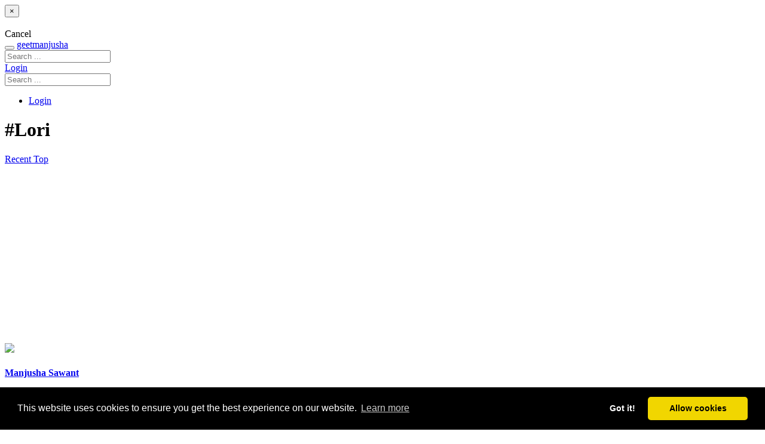

--- FILE ---
content_type: text/html; charset=utf-8
request_url: https://geetmanjusha.com/hashtags/Lori
body_size: 3948
content:

<!DOCTYPE html>
<html lang="en-GB">
	<head>
  		<meta name="viewport" content="width=device-width, initial-scale=1.0 maximum-scale=1.0, user-scalable=0" charset="UTF-8">

  	    <link rel="icon" type="image/png" href="https://geetmanjusha.com/templates/base/css/images/favicon.ico" />  	    <link rel="stylesheet" href="https://geetmanjusha.com/templates/geetmanjusha/css/style2/style.css" type="text/css" />
	<link href="//fonts.googleapis.com/css?family=Comfortaa:300&display=swap" rel="stylesheet" type="text/css">
        <!-- Include Print CSS -->
        <link rel="stylesheet" href="/templates/geetmanjusha/css/style2/print.css" type="text/css" media="print"/>
        <meta property="fb:app_id" content="232316649724"/>
        <meta property="og:site_name" content="geetmanjusha"/>
	<meta name="cf-2fa-verify" content="bc4a8a678292463"/>

	
		<script async src="https://pagead2.googlesyndication.com/pagead/js/adsbygoogle.js?client=ca-pub-4921258189307986" crossorigin="anonymous" type="7b3196e4fba4e8e89bf23ebb-text/javascript"></script>
		

<link rel="stylesheet" type="text/css" href="//cdnjs.cloudflare.com/ajax/libs/cookieconsent2/3.0.3/cookieconsent.min.css" />
<script src="//cdnjs.cloudflare.com/ajax/libs/cookieconsent2/3.0.3/cookieconsent.min.js" type="7b3196e4fba4e8e89bf23ebb-text/javascript"></script>
<script type="7b3196e4fba4e8e89bf23ebb-text/javascript">
window.addEventListener("load", function(){
window.cookieconsent.initialise({
  "palette": {
    "popup": {
      "background": "#000"
    },
    "button": {
      "background": "#f1d600"
    }
  },
  "theme": "classic",
  "type": "opt-in",
  "content": {
    "href": "https://geetmanjusha.com/index.php?option=com_pages&view=page&layout=privacy"
  }
})});
</script>




  	<base href="https://geetmanjusha.com/" /><title>Lori - Hashtag</title><meta name="description" content="" /><meta itemprop="name" content="Lori - Hashtag" /><meta itemprop="description" content="" /><meta name="twitter:card" value="summary"><meta property="twitter:title" content="Lori - Hashtag" /><meta property="twitter:description" content="" /><meta property="og:type" content="" /><meta property="twitter:site" content="https://geetmanjusha.com/hashtags/lori" /><meta property="og:title" content="Lori - Hashtag" /><meta property="og:description" content="" /><meta property="og:type" content="" /><meta property="og:url" content="https://geetmanjusha.com/hashtags/lori" /></head>
    <body>
	


<!-- Global site tag (gtag.js) - Google Analytics -->
<script async src="https://www.googletagmanager.com/gtag/js?id=UA-359490-1" type="7b3196e4fba4e8e89bf23ebb-text/javascript"></script>
<script type="7b3196e4fba4e8e89bf23ebb-text/javascript">
  window.dataLayer = window.dataLayer || [];
  function gtag(){dataLayer.push(arguments);}
  gtag('js', new Date());

  gtag('config', 'UA-359490-1');
</script>


    	
<div id="an-modal" class="modal hide fade" tabindex="-1" role="dialog" aria-labelledby="anModalLabel" aria-hidden="true">
  <div class="modal-header">
    <button type="button" class="close" data-dismiss="modal" aria-hidden="true">×</button>
    <h3 id="anModalLabel"></h3>
  </div>
  <div class="modal-body"></div>
  <div class="modal-footer">
    <a class="btn" data-dismiss="modal" aria-hidden="true">Cancel</a>
  </div>
</div>

        <div id="container-system-message" class="container">
        	        </div>

        
<div class="navbar navbar-inverse navbar-fixed-top">
    <div class="navbar-inner">
        <div class="container">
        	<button type="button" class="btn btn-navbar collapsed" data-toggle="collapse" data-target=".menu-mobile">
        		<span class="icon-bar"></span>
        		<span class="icon-bar"></span>
        		<span class="icon-bar"></span>
        	</button>

			<a class="brand brand-logo" href="https://geetmanjusha.com/">geetmanjusha</a>
            <div id="desktop-main-menu" class="nav-collapse collapse">
            	
<form id="navbar-search" data-trigger="SearchRequest" action="https://geetmanjusha.com/search" class="navbar-search pull-left">
	<input type="text" name="term" value="" class="search-query"  placeholder="Search ...">
</form>
	            

	            <span class="viewer pull-right">
	            		            						      <a class="btn btn-primary" href="https://geetmanjusha.com/people/session?return=aHR0cHM6Ly9nZWV0bWFuanVzaGEuY29tL2hhc2h0YWdzL0xvcmk" >
    				         Login					      </a>
	            		            </span>
            </div>

            <div id="mobile-main-menu" class="nav-collapse collapse menu-mobile hidden-desktop">
	    
<form id="navbar-search" data-trigger="SearchRequest" action="https://geetmanjusha.com/search" class="navbar-search pull-left">
	<input type="text" name="term" value="" class="search-query"  placeholder="Search ...">
</form>
            

<ul class="nav">
	<li>
				<a href="https://geetmanjusha.com/people/session?return=aHR0cHM6Ly9nZWV0bWFuanVzaGEuY29tL2hhc2h0YWdzL0xvcmk">
		Login		</a>
	</li>
</ul>
            </div>
        </div>
    </div>
</div>






        <div class="container">
        <h1 class="an-page-header">#Lori</h1> 

<!-- <h1 class="an-page-header">#Lori</h1> --> 




<div class="btn-toolbar clearfix">
    <div class="pull-right btn-group">
        <a class="btn disabled" href="https://geetmanjusha.com/hashtags/Lori?sort=recent">
            <i class="icon-time"></i>
            Recent        </a>
        <a class="btn " href="https://geetmanjusha.com/hashtags/Lori?sort=top">
            <i class="icon-fire"></i>
            Top        </a>
    </div>
</div>



<div id="an-hashtag-taggables" class="an-entities masonry" data-columns="2" data-trigger="InfiniteScroll" data-url="https://geetmanjusha.com/hashtags/lori?layout=taggables&sort=trending">

    <div class="row-fluid">
            <div class="span6">

        
    		    		
<div class="an-entity">
	<div class="clearfix">
		<div class="entity-portrait-square">
			<a class="actor-avatar-link "  actorid="2581" href="https://geetmanjusha.com/people/manjushasawant" ><img  src="https://geetmanjusha.com/media/lib_anahita/images/avatar/square_default.gif" id="actor-avatar-square-2581" size="square" class="actor-avatar square" /></a>		</div>

		<div class="entity-container">
			<h4 class="author-name">
				<a class="actor-name" title="@manjushasawant" actorid="2581" href="https://geetmanjusha.com/people/manjushasawant" ><span class="actor-name" actorid="2581">Manjusha Sawant</span></a>			</h4>

			<ul class="an-meta inline">
				<li>June 18 2020</li>
								<li><a class="actor-name"  actorid="9" href="https://geetmanjusha.com/groups/9-hindi-songs" ><span class="actor-name" actorid="9">Hindi Songs</span></a></li>
							</ul>
		</div>
	</div>

	
		<h3 class="entity-title">
		<a href="https://geetmanjusha.com/lyrics/27330-chandan-ka-palna-चंदन-का-पलना">
			Chandan Ka Palna / चंदन का पलना		</a>
	</h3>
	
	<div class="entity-description">
		गीतकार : शकिल बदायुनी, गायक : हेमंत कुमार, संगीतकार : नौशाद, चित्रपट : शबाब (१९५४ ) / Lyricist : Shakeel Badayuni, Singer : Hemant Kumar, Music Director : Naushad, Movie : Shabab (1954) 
		<br>
						<a class="hashtag" href="https://geetmanjusha.com/hashtags/BharatBhushan">#BharatBhushan</a>						<a class="hashtag" href="https://geetmanjusha.com/hashtags/Nutan">#Nutan</a>						<a class="hashtag" href="https://geetmanjusha.com/hashtags/Lullaby">#Lullaby</a>						<a class="hashtag" href="https://geetmanjusha.com/hashtags/Lori">#Lori</a>			</div>

	<div class="entity-meta">
		<ul class="an-meta inline">
						<li>
				<a href="https://geetmanjusha.com/lyrics/27330-chandan-ka-palna-चंदन-का-पलना">
					0 Comments				</a>
			</li>
			
						<li>
				<div class="vote-count-wrapper an-meta" id="vote-count-wrapper-27330">
								</div>
			</li>
					</ul>

		
	</div>
</div>
    		    		    
    		    		    
    		    		
<div class="an-entity">
	<div class="clearfix">
		<div class="entity-portrait-square">
			<a class="actor-avatar-link "  actorid="2581" href="https://geetmanjusha.com/people/manjushasawant" ><img  src="https://geetmanjusha.com/media/lib_anahita/images/avatar/square_default.gif" id="actor-avatar-square-2581" size="square" class="actor-avatar square" /></a>		</div>

		<div class="entity-container">
			<h4 class="author-name">
				<a class="actor-name" title="@manjushasawant" actorid="2581" href="https://geetmanjusha.com/people/manjushasawant" ><span class="actor-name" actorid="2581">Manjusha Sawant</span></a>			</h4>

			<ul class="an-meta inline">
				<li>September 08 2016</li>
								<li><a class="actor-name"  actorid="9" href="https://geetmanjusha.com/groups/9-hindi-songs" ><span class="actor-name" actorid="9">Hindi Songs</span></a></li>
							</ul>
		</div>
	</div>

	
		<h3 class="entity-title">
		<a href="https://geetmanjusha.com/lyrics/17345-tim-tim-karte-taare-टिम-टिम-करते-तारे-ये-कहते-हैं-सा">
			Tim Tim Karte Taare / टिम टिम करते तारे, ये कहते हैं सारे		</a>
	</h3>
	
	<div class="entity-description">
		गीतकार : , गायक : लता मंगेशकर, संगीतकार : रवी, चित्रपट : चिराग कहाँ रोशनी कहाँ (१९५९) / Lyricist : , Singer : Lata Mangeshkar, Music Director : Ravi, Movie : Chirag Kahan Roshni Kahan (1959) 
		<br>
						<a class="hashtag" href="https://geetmanjusha.com/hashtags/MeenaKumari">#MeenaKumari</a>						<a class="hashtag" href="https://geetmanjusha.com/hashtags/HonetIrani">#HonetIrani</a>						<a class="hashtag" href="https://geetmanjusha.com/hashtags/Lori">#Lori</a>						<a class="hashtag" href="https://geetmanjusha.com/hashtags/Lullaby">#Lullaby</a>			</div>

	<div class="entity-meta">
		<ul class="an-meta inline">
						<li>
				<a href="https://geetmanjusha.com/lyrics/17345-tim-tim-karte-taare-टिम-टिम-करते-तारे-ये-कहते-हैं-सा">
					0 Comments				</a>
			</li>
			
						<li>
				<div class="vote-count-wrapper an-meta" id="vote-count-wrapper-17345">
								</div>
			</li>
					</ul>

		
	</div>
</div>
    		    		    
    		    		    
    		    		
<div class="an-entity">
	<div class="clearfix">
		<div class="entity-portrait-square">
			<a class="actor-avatar-link "  actorid="2581" href="https://geetmanjusha.com/people/manjushasawant" ><img  src="https://geetmanjusha.com/media/lib_anahita/images/avatar/square_default.gif" id="actor-avatar-square-2581" size="square" class="actor-avatar square" /></a>		</div>

		<div class="entity-container">
			<h4 class="author-name">
				<a class="actor-name" title="@manjushasawant" actorid="2581" href="https://geetmanjusha.com/people/manjushasawant" ><span class="actor-name" actorid="2581">Manjusha Sawant</span></a>			</h4>

			<ul class="an-meta inline">
				<li>May 12 2016</li>
								<li><a class="actor-name"  actorid="9" href="https://geetmanjusha.com/groups/9-hindi-songs" ><span class="actor-name" actorid="9">Hindi Songs</span></a></li>
							</ul>
		</div>
	</div>

	
		<h3 class="entity-title">
		<a href="https://geetmanjusha.com/lyrics/16634-aaja-ri-aa-nindiya-tu-aa-आ-जा-री-आ-निंदिया-तू-आ">
			Aaja Ri Aa Nindiya Tu Aa / आ जा री आ, निंदिया तू आ		</a>
	</h3>
	
	<div class="entity-description">
		गीतकार : शैलेन्द्र, गायक : लता मंगेशकर, संगीतकार : सलील चौधरी, चित्रपट : दो बीघा ज़मीन (१९५३) / Lyricist : Shailendra, Singer : Lata Mangeshkar, Music Director : Saleel Chowdhury, Movie : Do Bigha Zameen (1953) 
		<br>
						<a class="hashtag" href="https://geetmanjusha.com/hashtags/MeenaKumari">#MeenaKumari</a>						<a class="hashtag" href="https://geetmanjusha.com/hashtags/NirupaRoy">#NirupaRoy</a>						<a class="hashtag" href="https://geetmanjusha.com/hashtags/BimalRoy">#BimalRoy</a>						<a class="hashtag" href="https://geetmanjusha.com/hashtags/Lori">#Lori</a>			</div>

	<div class="entity-meta">
		<ul class="an-meta inline">
						<li>
				<a href="https://geetmanjusha.com/lyrics/16634-aaja-ri-aa-nindiya-tu-aa-आ-जा-री-आ-निंदिया-तू-आ">
					0 Comments				</a>
			</li>
			
						<li>
				<div class="vote-count-wrapper an-meta" id="vote-count-wrapper-16634">
								</div>
			</li>
					</ul>

		
	</div>
</div>
    		    		        </div>
        <div class="span6">

        
    		    		    
    		    		
<div class="an-entity">
	<div class="clearfix">
		<div class="entity-portrait-square">
			<a class="actor-avatar-link "  actorid="2581" href="https://geetmanjusha.com/people/manjushasawant" ><img  src="https://geetmanjusha.com/media/lib_anahita/images/avatar/square_default.gif" id="actor-avatar-square-2581" size="square" class="actor-avatar square" /></a>		</div>

		<div class="entity-container">
			<h4 class="author-name">
				<a class="actor-name" title="@manjushasawant" actorid="2581" href="https://geetmanjusha.com/people/manjushasawant" ><span class="actor-name" actorid="2581">Manjusha Sawant</span></a>			</h4>

			<ul class="an-meta inline">
				<li>November 28 2016</li>
								<li><a class="actor-name"  actorid="9" href="https://geetmanjusha.com/groups/9-hindi-songs" ><span class="actor-name" actorid="9">Hindi Songs</span></a></li>
							</ul>
		</div>
	</div>

	
		<h3 class="entity-title">
		<a href="https://geetmanjusha.com/lyrics/17769-nanhi-kali-sone-chali-नन्ही-कली-सोने-चली-हवा-धीरे-आना">
			Nanhi Kali Sone Chali / नन्ही कली सोने चली हवा धीरे आना		</a>
	</h3>
	
	<div class="entity-description">
		गीतकार : मजरूह सुलतानपुरी, गायक : गीता दत्त, संगीतकार : सचिन देव बर्मन, चित्रपट : सुजाता (१९५९) / Lyricist : Majrooh Sultanpuri, Singer : Geeta Dutt, Music Director : Sachin Dev Burman, Movie : Sujata (1959) 
		<br>
						<a class="hashtag" href="https://geetmanjusha.com/hashtags/Sulochana">#Sulochana</a>						<a class="hashtag" href="https://geetmanjusha.com/hashtags/BimalRoy">#BimalRoy</a>						<a class="hashtag" href="https://geetmanjusha.com/hashtags/Lullaby">#Lullaby</a>						<a class="hashtag" href="https://geetmanjusha.com/hashtags/Lori">#Lori</a>			</div>

	<div class="entity-meta">
		<ul class="an-meta inline">
						<li>
				<a href="https://geetmanjusha.com/lyrics/17769-nanhi-kali-sone-chali-नन्ही-कली-सोने-चली-हवा-धीरे-आना">
					0 Comments				</a>
			</li>
			
						<li>
				<div class="vote-count-wrapper an-meta" id="vote-count-wrapper-17769">
								</div>
			</li>
					</ul>

		
	</div>
</div>
    		    		    
    		    		    
    		    		
<div class="an-entity">
	<div class="clearfix">
		<div class="entity-portrait-square">
			<a class="actor-avatar-link "  actorid="2581" href="https://geetmanjusha.com/people/manjushasawant" ><img  src="https://geetmanjusha.com/media/lib_anahita/images/avatar/square_default.gif" id="actor-avatar-square-2581" size="square" class="actor-avatar square" /></a>		</div>

		<div class="entity-container">
			<h4 class="author-name">
				<a class="actor-name" title="@manjushasawant" actorid="2581" href="https://geetmanjusha.com/people/manjushasawant" ><span class="actor-name" actorid="2581">Manjusha Sawant</span></a>			</h4>

			<ul class="an-meta inline">
				<li>June 01 2016</li>
								<li><a class="actor-name"  actorid="9" href="https://geetmanjusha.com/groups/9-hindi-songs" ><span class="actor-name" actorid="9">Hindi Songs</span></a></li>
							</ul>
		</div>
	</div>

	
		<h3 class="entity-title">
		<a href="https://geetmanjusha.com/lyrics/16764-chanda-re-chanda-re-chhupe-rehna-चंदा-रे-चंदा-रे-छुपे-रहना">
			Chanda Re Chanda Re Chhupe Rehna / चंदा रे, चंदा रे, छुपे रहना		</a>
	</h3>
	
	<div class="entity-description">
		गीतकार : मजरूह सुलतानपुरी, गायक : आशा भोसले, संगीतकार : सचिन देव बर्मन, चित्रपट : लाजवंती (१९५८) / Lyricist : Majrooh Sultanpuri, Singer : Asha Bhosle, Music Director : Sachin Dev Burman, Movie : Lajwanti (1958) 
		<br>
						<a class="hashtag" href="https://geetmanjusha.com/hashtags/Nargis">#Nargis</a>						<a class="hashtag" href="https://geetmanjusha.com/hashtags/Lullaby">#Lullaby</a>						<a class="hashtag" href="https://geetmanjusha.com/hashtags/Lori">#Lori</a>			</div>

	<div class="entity-meta">
		<ul class="an-meta inline">
						<li>
				<a href="https://geetmanjusha.com/lyrics/16764-chanda-re-chanda-re-chhupe-rehna-चंदा-रे-चंदा-रे-छुपे-रहना">
					0 Comments				</a>
			</li>
			
						<li>
				<div class="vote-count-wrapper an-meta" id="vote-count-wrapper-16764">
								</div>
			</li>
					</ul>

		
	</div>
</div>
    		    		    
    		    		        </div>
      </div>
    </div>
        </div>

        

	<div class="container">
        <div class="row">
                <div class="span12">
                        <p class="muted">
                                <em>geetmanjusha.com &copy; 1999-2020 Manjusha Umesh | <a href=/index.php?option=com_pages&view=page&layout=privacy>Privacy</a> | <a href=/index.php?option=com_pages&view=page&layout=community-guideline>Community Guidelines</a></em>
                        </p>
                </div>
        </div>
    </div>


        

    <script type="7b3196e4fba4e8e89bf23ebb-text/javascript" src="https://geetmanjusha.com/language/en-GB/en-GB.lib_anahita.js"></script>
<script type="7b3196e4fba4e8e89bf23ebb-text/javascript" src="https://geetmanjusha.com/media/lib_anahita/js/production/site.js?v=1"></script><script src="/cdn-cgi/scripts/7d0fa10a/cloudflare-static/rocket-loader.min.js" data-cf-settings="7b3196e4fba4e8e89bf23ebb-|49" defer></script><script defer src="https://static.cloudflareinsights.com/beacon.min.js/vcd15cbe7772f49c399c6a5babf22c1241717689176015" integrity="sha512-ZpsOmlRQV6y907TI0dKBHq9Md29nnaEIPlkf84rnaERnq6zvWvPUqr2ft8M1aS28oN72PdrCzSjY4U6VaAw1EQ==" data-cf-beacon='{"version":"2024.11.0","token":"e59c774712a146b88e2148254ea09d41","r":1,"server_timing":{"name":{"cfCacheStatus":true,"cfEdge":true,"cfExtPri":true,"cfL4":true,"cfOrigin":true,"cfSpeedBrain":true},"location_startswith":null}}' crossorigin="anonymous"></script>
</body>
</html>


--- FILE ---
content_type: text/html; charset=utf-8
request_url: https://www.google.com/recaptcha/api2/aframe
body_size: 266
content:
<!DOCTYPE HTML><html><head><meta http-equiv="content-type" content="text/html; charset=UTF-8"></head><body><script nonce="dXDYQ_Immrf0Ef0yD_OuQw">/** Anti-fraud and anti-abuse applications only. See google.com/recaptcha */ try{var clients={'sodar':'https://pagead2.googlesyndication.com/pagead/sodar?'};window.addEventListener("message",function(a){try{if(a.source===window.parent){var b=JSON.parse(a.data);var c=clients[b['id']];if(c){var d=document.createElement('img');d.src=c+b['params']+'&rc='+(localStorage.getItem("rc::a")?sessionStorage.getItem("rc::b"):"");window.document.body.appendChild(d);sessionStorage.setItem("rc::e",parseInt(sessionStorage.getItem("rc::e")||0)+1);localStorage.setItem("rc::h",'1769592066998');}}}catch(b){}});window.parent.postMessage("_grecaptcha_ready", "*");}catch(b){}</script></body></html>